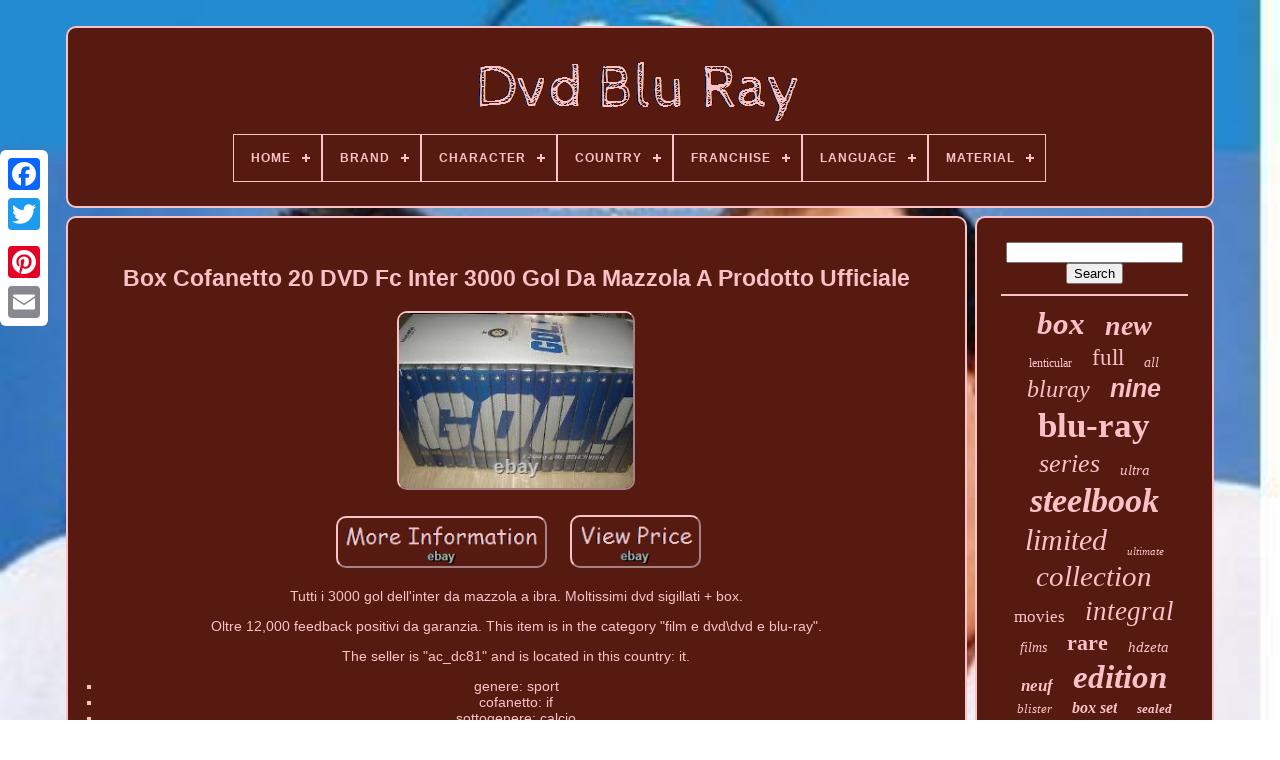

--- FILE ---
content_type: text/html
request_url: https://musicbluray.com/en/box-cofanetto-20-dvd-fc-inter-3000-gol-da-mazzola-a-prodotto-ufficiale.htm
body_size: 4247
content:
<!doctype  html>
 

  <html>



  <head>  	 

	 	 <title>Box Cofanetto 20 Dvd Fc Inter 3000 Gol Da Mazzola A Prodotto Ufficiale</title> 		
	 	   <link   rel='icon' type='image/png'   href='https://musicbluray.com/favicon.png'>
 	

	 
<meta http-equiv='content-type' content='text/html; charset=UTF-8'> 
		 

 <meta name='viewport' content='width=device-width, initial-scale=1'>	
    
	
	

   
<!--/////////////////////////////////////////////////////////////////-->
<link href='https://musicbluray.com/nigiconyh.css'	type='text/css' rel='stylesheet'>   
	 	 <link  type='text/css'   rel='stylesheet'  href='https://musicbluray.com/myjuciro.css'>

 

		 
 
<script type='text/javascript'   src='https://code.jquery.com/jquery-latest.min.js'>
  </script>		
		
<script  type='text/javascript'   src='https://musicbluray.com/favutepu.js'> 

</script>		 
	


<script	src='https://musicbluray.com/fidomiqim.js' type='text/javascript'>
		</script>
		 
 

			
  <script type='text/javascript' async   src='https://musicbluray.com/qabopiba.js'> 
  
</script>  

	<script   async   type='text/javascript'   src='https://musicbluray.com/vikiwyp.js'>
 
 
</script> 

	
	
 

 <script type='text/javascript'>
	var a2a_config = a2a_config || {};a2a_config.no_3p = 1;

	

</script>     


	
		 


<script type='text/javascript'> 	 
	window.onload = function ()
	{
		lesoxox('dupiny', 'Search', 'https://musicbluray.com/en/recherche.php');
		cegu("hoxufoh.php","jnmkj", "Box Cofanetto 20 Dvd Fc Inter 3000 Gol Da Mazzola A Prodotto Ufficiale");
		
		
	}
	   </script>
	
  </head> 
  	
   <body data-id='280696418755'>  	



	 	


<div	class='a2a_kit a2a_kit_size_32 a2a_floating_style a2a_vertical_style'  style='left:0px; top:150px;'>	
			
 <a  class='a2a_button_facebook'>

	
	</a>
 
		
			   	<a	class='a2a_button_twitter'> 		 
</a>	
	 
		<a class='a2a_button_google_plus'>	</a>	 	
		<a	class='a2a_button_pinterest'></a>
		 <a  class='a2a_button_email'>	   
</a>	
	 	</div>  

	 	<div	id='dyvu'>   	 
			
 <div id='bytuqu'>		 

	 	   
			  <a	href='https://musicbluray.com/en/'><img alt='Dvd Blu Ray' src='https://musicbluray.com/en/dvd-blu-ray.gif'>
 	</a>
 
	

			
<div id='zyqaxaq' class='align-center'>
<ul>
<li class='has-sub'><a href='https://musicbluray.com/en/'><span>Home</span></a>
<ul>
	<li><a href='https://musicbluray.com/en/all-items-dvd-blu-ray.htm'><span>All items</span></a></li>
	<li><a href='https://musicbluray.com/en/recent-items-dvd-blu-ray.htm'><span>Recent items</span></a></li>
	<li><a href='https://musicbluray.com/en/top-items-dvd-blu-ray.htm'><span>Top items</span></a></li>
	<li><a href='https://musicbluray.com/en/latest-videos-dvd-blu-ray.htm'><span>Latest videos</span></a></li>
</ul>
</li>

<li class='has-sub'><a href='https://musicbluray.com/en/brand/'><span>Brand</span></a>
<ul>
	<li><a href='https://musicbluray.com/en/brand/20th-century-fox.htm'><span>20th Century Fox (21)</span></a></li>
	<li><a href='https://musicbluray.com/en/brand/ab-video.htm'><span>Ab Video (6)</span></a></li>
	<li><a href='https://musicbluray.com/en/brand/aniplex.htm'><span>Aniplex (7)</span></a></li>
	<li><a href='https://musicbluray.com/en/brand/asus.htm'><span>Asus (6)</span></a></li>
	<li><a href='https://musicbluray.com/en/brand/carlotta.htm'><span>Carlotta (5)</span></a></li>
	<li><a href='https://musicbluray.com/en/brand/disney.htm'><span>Disney (6)</span></a></li>
	<li><a href='https://musicbluray.com/en/brand/elephant-films.htm'><span>Elephant Films (28)</span></a></li>
	<li><a href='https://musicbluray.com/en/brand/hk-video.htm'><span>Hk Video (5)</span></a></li>
	<li><a href='https://musicbluray.com/en/brand/kaze.htm'><span>Kaze (4)</span></a></li>
	<li><a href='https://musicbluray.com/en/brand/no-brand.htm'><span>No Brand (23)</span></a></li>
	<li><a href='https://musicbluray.com/en/brand/no-name.htm'><span>No Name (5)</span></a></li>
	<li><a href='https://musicbluray.com/en/brand/paramount.htm'><span>Paramount (6)</span></a></li>
	<li><a href='https://musicbluray.com/en/brand/paramount-pictures.htm'><span>Paramount Pictures (4)</span></a></li>
	<li><a href='https://musicbluray.com/en/brand/pathe.htm'><span>Pathé (5)</span></a></li>
	<li><a href='https://musicbluray.com/en/brand/potemkine.htm'><span>Potemkine (13)</span></a></li>
	<li><a href='https://musicbluray.com/en/brand/studiocanal.htm'><span>Studiocanal (14)</span></a></li>
	<li><a href='https://musicbluray.com/en/brand/universal.htm'><span>Universal (17)</span></a></li>
	<li><a href='https://musicbluray.com/en/brand/warner-bros.htm'><span>Warner Bros. (21)</span></a></li>
	<li><a href='https://musicbluray.com/en/brand/warner-home-video.htm'><span>Warner Home Video (7)</span></a></li>
	<li><a href='https://musicbluray.com/en/brand/wbs.htm'><span>Wbs (4)</span></a></li>
	<li><a href='https://musicbluray.com/en/recent-items-dvd-blu-ray.htm'>Other (5096)</a></li>
</ul>
</li>

<li class='has-sub'><a href='https://musicbluray.com/en/character/'><span>Character</span></a>
<ul>
	<li><a href='https://musicbluray.com/en/character/n-a.htm'><span>N / A (3)</span></a></li>
	<li><a href='https://musicbluray.com/en/character/snoopy.htm'><span>Snoopy (2)</span></a></li>
	<li><a href='https://musicbluray.com/en/recent-items-dvd-blu-ray.htm'>Other (5298)</a></li>
</ul>
</li>

<li class='has-sub'><a href='https://musicbluray.com/en/country/'><span>Country</span></a>
<ul>
	<li><a href='https://musicbluray.com/en/country/japan.htm'><span>Japan (87)</span></a></li>
	<li><a href='https://musicbluray.com/en/country/usa.htm'><span>Usa (3)</span></a></li>
	<li><a href='https://musicbluray.com/en/recent-items-dvd-blu-ray.htm'>Other (5213)</a></li>
</ul>
</li>

<li class='has-sub'><a href='https://musicbluray.com/en/franchise/'><span>Franchise</span></a>
<ul>
	<li><a href='https://musicbluray.com/en/franchise/anime-mixed.htm'><span>Anime Mixed (2)</span></a></li>
	<li><a href='https://musicbluray.com/en/franchise/babymetal.htm'><span>Babymetal (2)</span></a></li>
	<li><a href='https://musicbluray.com/en/franchise/blue-archive.htm'><span>Blue Archive (2)</span></a></li>
	<li><a href='https://musicbluray.com/en/franchise/bts.htm'><span>Bts (2)</span></a></li>
	<li><a href='https://musicbluray.com/en/franchise/dragon-ball.htm'><span>Dragon Ball (2)</span></a></li>
	<li><a href='https://musicbluray.com/en/franchise/jujutsu-kaisen.htm'><span>Jujutsu Kaisen (2)</span></a></li>
	<li><a href='https://musicbluray.com/en/franchise/lycoris-recoil.htm'><span>Lycoris Recoil (2)</span></a></li>
	<li><a href='https://musicbluray.com/en/franchise/n-a.htm'><span>N / A (3)</span></a></li>
	<li><a href='https://musicbluray.com/en/franchise/pokemon.htm'><span>Pokemon (2)</span></a></li>
	<li><a href='https://musicbluray.com/en/franchise/snoopy.htm'><span>Snoopy (2)</span></a></li>
	<li><a href='https://musicbluray.com/en/franchise/studio-ghibli.htm'><span>Studio Ghibli (3)</span></a></li>
	<li><a href='https://musicbluray.com/en/recent-items-dvd-blu-ray.htm'>Other (5279)</a></li>
</ul>
</li>

<li class='has-sub'><a href='https://musicbluray.com/en/language/'><span>Language</span></a>
<ul>
	<li><a href='https://musicbluray.com/en/language/english.htm'><span>English (30)</span></a></li>
	<li><a href='https://musicbluray.com/en/language/english-japanese.htm'><span>English, Japanese (3)</span></a></li>
	<li><a href='https://musicbluray.com/en/language/french.htm'><span>French (9)</span></a></li>
	<li><a href='https://musicbluray.com/en/language/french-english.htm'><span>French, English (11)</span></a></li>
	<li><a href='https://musicbluray.com/en/language/italian.htm'><span>Italian (2)</span></a></li>
	<li><a href='https://musicbluray.com/en/language/japan.htm'><span>Japan (51)</span></a></li>
	<li><a href='https://musicbluray.com/en/language/japanese.htm'><span>Japanese (143)</span></a></li>
	<li><a href='https://musicbluray.com/en/language/n-a.htm'><span>N / A (2)</span></a></li>
	<li><a href='https://musicbluray.com/en/language/unknown.htm'><span>Unknown (6)</span></a></li>
	<li><a href='https://musicbluray.com/en/recent-items-dvd-blu-ray.htm'>Other (5046)</a></li>
</ul>
</li>

<li class='has-sub'><a href='https://musicbluray.com/en/material/'><span>Material</span></a>
<ul>
	<li><a href='https://musicbluray.com/en/material/abs-pvc.htm'><span>Abs, Pvc (2)</span></a></li>
	<li><a href='https://musicbluray.com/en/material/acrylic.htm'><span>Acrylic (3)</span></a></li>
	<li><a href='https://musicbluray.com/en/material/n-a.htm'><span>N / A (4)</span></a></li>
	<li><a href='https://musicbluray.com/en/material/paper.htm'><span>Paper (3)</span></a></li>
	<li><a href='https://musicbluray.com/en/material/plastic.htm'><span>Plastic (3)</span></a></li>
	<li><a href='https://musicbluray.com/en/material/plush.htm'><span>Plush (2)</span></a></li>
	<li><a href='https://musicbluray.com/en/material/polyester.htm'><span>Polyester (5)</span></a></li>
	<li><a href='https://musicbluray.com/en/material/pvc.htm'><span>Pvc (3)</span></a></li>
	<li><a href='https://musicbluray.com/en/recent-items-dvd-blu-ray.htm'>Other (5278)</a></li>
</ul>
</li>

</ul>
</div>

		 	</div>
	
  

		
  
 <div id='jugilu'> 
			 <div  id='meqapahip'>	  
				 
<div  id='rawe'>	     	
</div>
		


				<h1 class="[base64]">Box Cofanetto 20 DVD Fc Inter 3000 Gol Da Mazzola A Prodotto Ufficiale 		</h1>


 <br/>      <img class="lg4h6h6h" src="https://musicbluray.com/en/photos/Box-Cofanetto-20-DVD-Fc-Inter-3000-Gol-Da-Mazzola-A-Prodotto-Ufficiale-01-eg.jpg" title="Box Cofanetto 20 DVD Fc Inter 3000 Gol Da Mazzola A Prodotto Ufficiale" alt="Box Cofanetto 20 DVD Fc Inter 3000 Gol Da Mazzola A Prodotto Ufficiale"/>
<br/> 
<br/> <img class="lg4h6h6h" src="https://musicbluray.com/en/bobymy.gif" title="Box Cofanetto 20 DVD Fc Inter 3000 Gol Da Mazzola A Prodotto Ufficiale" alt="Box Cofanetto 20 DVD Fc Inter 3000 Gol Da Mazzola A Prodotto Ufficiale"/>  <img class="lg4h6h6h" src="https://musicbluray.com/en/rawometuk.gif" title="Box Cofanetto 20 DVD Fc Inter 3000 Gol Da Mazzola A Prodotto Ufficiale" alt="Box Cofanetto 20 DVD Fc Inter 3000 Gol Da Mazzola A Prodotto Ufficiale"/>

  
	 <br/>
	<p>Tutti i 3000 gol dell'inter da mazzola a ibra. Moltissimi dvd sigillati + box.
 </p>
 <p>  Oltre 12,000 feedback positivi da garanzia. This item is in the category "film e dvd\dvd e blu-ray".</p>  <p>
	   The seller is "ac_dc81" and is located in this country: it.
<ol>
<li>genere: sport</li>
<li>cofanetto: if</li>
<li>sottogenere: calcio</li>
<li>formato: full screen</li>
<li>visto censura: t</li>
</ol>

 </p>     	
<br/> <img class="lg4h6h6h" src="https://musicbluray.com/en/bobymy.gif" title="Box Cofanetto 20 DVD Fc Inter 3000 Gol Da Mazzola A Prodotto Ufficiale" alt="Box Cofanetto 20 DVD Fc Inter 3000 Gol Da Mazzola A Prodotto Ufficiale"/>  <img class="lg4h6h6h" src="https://musicbluray.com/en/rawometuk.gif" title="Box Cofanetto 20 DVD Fc Inter 3000 Gol Da Mazzola A Prodotto Ufficiale" alt="Box Cofanetto 20 DVD Fc Inter 3000 Gol Da Mazzola A Prodotto Ufficiale"/>

  <br/>
				
					 	 	 <div class='a2a_kit' style='margin:10px auto 0px auto'>    
					  	<script   type='text/javascript'>  	
						sazozuv();
					  </script> 
				 
	
	 	
</div>
	
				
				
    <div style='margin:10px auto;width:200px;'  class='a2a_kit a2a_kit_size_32 a2a_default_style'>
 
					   <a class='a2a_button_facebook'> 		 </a>    
 
						 <a	class='a2a_button_twitter'>  	
	 </a>
   
					 


<!--/////////////////////////////////////////////////////////////////
  a
/////////////////////////////////////////////////////////////////-->
<a  class='a2a_button_google_plus'>   
 </a>
 	
					   	 <a class='a2a_button_pinterest'>	
	</a>		
  	
						<a   class='a2a_button_email'>		   </a>

				  
</div> 
					
				
			

 	 </div>
	 
 
				

<!--/////////////////////////////////////////////////////////////////

  div

/////////////////////////////////////////////////////////////////-->
<div	id='sucojy'>


				
				 <div  id='dupiny'>		 
					
    <hr>
   	
				
 </div> 

				
 	<div id='romi'> 	 	
</div> 
				
				  			 <div id='kajib'> 
 

					<a style="font-family:Terminal;font-size:31px;font-weight:bolder;font-style:oblique;text-decoration:none" href="https://musicbluray.com/en/cat/box.htm">box</a><a style="font-family:Albertus Medium;font-size:28px;font-weight:bolder;font-style:italic;text-decoration:none" href="https://musicbluray.com/en/cat/new.htm">new</a><a style="font-family:DawnCastle;font-size:12px;font-weight:lighter;font-style:normal;text-decoration:none" href="https://musicbluray.com/en/cat/lenticular.htm">lenticular</a><a style="font-family:Univers Condensed;font-size:23px;font-weight:normal;font-style:normal;text-decoration:none" href="https://musicbluray.com/en/cat/full.htm">full</a><a style="font-family:Algerian;font-size:14px;font-weight:lighter;font-style:oblique;text-decoration:none" href="https://musicbluray.com/en/cat/all.htm">all</a><a style="font-family:Desdemona;font-size:24px;font-weight:normal;font-style:oblique;text-decoration:none" href="https://musicbluray.com/en/cat/bluray.htm">bluray</a><a style="font-family:MS-DOS CP 437;font-size:25px;font-weight:bold;font-style:italic;text-decoration:none" href="https://musicbluray.com/en/cat/nine.htm">nine</a><a style="font-family:Letter Gothic;font-size:35px;font-weight:bold;font-style:normal;text-decoration:none" href="https://musicbluray.com/en/cat/blu-ray.htm">blu-ray</a><a style="font-family:Coronet;font-size:26px;font-weight:normal;font-style:oblique;text-decoration:none" href="https://musicbluray.com/en/cat/series.htm">series</a><a style="font-family:Donata;font-size:15px;font-weight:lighter;font-style:italic;text-decoration:none" href="https://musicbluray.com/en/cat/ultra.htm">ultra</a><a style="font-family:Comic Sans MS;font-size:34px;font-weight:bold;font-style:oblique;text-decoration:none" href="https://musicbluray.com/en/cat/steelbook.htm">steelbook</a><a style="font-family:Arial Black;font-size:30px;font-weight:lighter;font-style:oblique;text-decoration:none" href="https://musicbluray.com/en/cat/limited.htm">limited</a><a style="font-family:Garamond;font-size:11px;font-weight:normal;font-style:italic;text-decoration:none" href="https://musicbluray.com/en/cat/ultimate.htm">ultimate</a><a style="font-family:Brush Script MT;font-size:29px;font-weight:lighter;font-style:oblique;text-decoration:none" href="https://musicbluray.com/en/cat/collection.htm">collection</a><a style="font-family:New York;font-size:17px;font-weight:normal;font-style:normal;text-decoration:none" href="https://musicbluray.com/en/cat/movies.htm">movies</a><a style="font-family:Aapex;font-size:27px;font-weight:normal;font-style:oblique;text-decoration:none" href="https://musicbluray.com/en/cat/integral.htm">integral</a><a style="font-family:Lincoln;font-size:14px;font-weight:normal;font-style:italic;text-decoration:none" href="https://musicbluray.com/en/cat/films.htm">films</a><a style="font-family:Britannic Bold;font-size:22px;font-weight:bolder;font-style:normal;text-decoration:none" href="https://musicbluray.com/en/cat/rare.htm">rare</a><a style="font-family:Century Schoolbook;font-size:15px;font-weight:lighter;font-style:italic;text-decoration:none" href="https://musicbluray.com/en/cat/hdzeta.htm">hdzeta</a><a style="font-family:Monaco;font-size:17px;font-weight:bolder;font-style:italic;text-decoration:none" href="https://musicbluray.com/en/cat/neuf.htm">neuf</a><a style="font-family:Aardvark;font-size:33px;font-weight:bold;font-style:oblique;text-decoration:none" href="https://musicbluray.com/en/cat/edition.htm">edition</a><a style="font-family:Gill Sans Condensed Bold;font-size:13px;font-weight:lighter;font-style:oblique;text-decoration:none" href="https://musicbluray.com/en/cat/blister.htm">blister</a><a style="font-family:Bookman Old Style;font-size:16px;font-weight:bolder;font-style:italic;text-decoration:none" href="https://musicbluray.com/en/cat/box-set.htm">box set</a><a style="font-family:Swiss721 BlkEx BT;font-size:13px;font-weight:bold;font-style:italic;text-decoration:none" href="https://musicbluray.com/en/cat/sealed.htm">sealed</a><a style="font-family:Terminal;font-size:18px;font-weight:lighter;font-style:normal;text-decoration:none" href="https://musicbluray.com/en/cat/fnac.htm">fnac</a><a style="font-family:Book Antiqua;font-size:20px;font-weight:bolder;font-style:italic;text-decoration:none" href="https://musicbluray.com/en/cat/seasons.htm">seasons</a><a style="font-family:Kino MT;font-size:18px;font-weight:bolder;font-style:oblique;text-decoration:none" href="https://musicbluray.com/en/cat/commissioner.htm">commissioner</a><a style="font-family:Arial Black;font-size:12px;font-weight:bolder;font-style:oblique;text-decoration:none" href="https://musicbluray.com/en/cat/season.htm">season</a><a style="font-family:Arial Rounded MT Bold;font-size:32px;font-weight:bold;font-style:normal;text-decoration:none" href="https://musicbluray.com/en/cat/collector.htm">collector</a><a style="font-family:Century Schoolbook;font-size:19px;font-weight:normal;font-style:italic;text-decoration:none" href="https://musicbluray.com/en/cat/blufans.htm">blufans</a><a style="font-family:Comic Sans MS;font-size:21px;font-weight:lighter;font-style:italic;text-decoration:none" href="https://musicbluray.com/en/cat/cabinet.htm">cabinet</a><a style="font-family:Century Gothic;font-size:11px;font-weight:bolder;font-style:oblique;text-decoration:none" href="https://musicbluray.com/en/cat/terminator.htm">terminator</a><a style="font-family:Script MT Bold;font-size:16px;font-weight:normal;font-style:oblique;text-decoration:none" href="https://musicbluray.com/en/cat/under.htm">under</a><a style="font-family:Verdana;font-size:10px;font-weight:bolder;font-style:oblique;text-decoration:none" href="https://musicbluray.com/en/cat/trilogy.htm">trilogy</a><a style="font-family:Albertus Medium;font-size:19px;font-weight:bold;font-style:normal;text-decoration:none" href="https://musicbluray.com/en/cat/complete.htm">complete</a>  
				

</div>
	 	 	

			
			
		</div> 	
		   </div>
	 
	
		  <div id='gaqij'>	   

		
				  <ul>
  	
				  <li> 
					  
 	 <a href='https://musicbluray.com/en/'>
Home
  

</a>

				 

	</li>  
				
<!--/////////////////////////////////////////////////////////////////
  li
/////////////////////////////////////////////////////////////////-->
<li>
					   <a  href='https://musicbluray.com/en/gimu.php'> Contact Us
 </a> 
  

 
				 </li>
 
				
	<li>
					 	
<!--/////////////////////////////////////////////////////////////////

  a

/////////////////////////////////////////////////////////////////-->
<a	href='https://musicbluray.com/en/declaration-de-confidentialite.htm'>   	 
Privacy Policy
 


</a>	 
					
	  </li>
				   <li>
	 
					
		 <a  href='https://musicbluray.com/en/kegys.htm'>	 Terms of service </a> 	 
				</li>  
				
 	 
<li> 
 	
					
		
 <a href='https://musicbluray.com/?l=en'>
  	
EN

 </a>
	  	
					&nbsp;
						<a	href='https://musicbluray.com/?l=fr'>  FR 		
</a>	 
				  
 	</li>	 
				
				
				 
<div class='a2a_kit a2a_kit_size_32 a2a_default_style'   style='margin:10px auto;width:200px;'> 
 
					

	
<a   class='a2a_button_facebook'>
 
</a>

 
					 
<a class='a2a_button_twitter'></a>  	
 	
					 <a  class='a2a_button_google_plus'> 
</a>



 
					 <a class='a2a_button_pinterest'>
	 </a>  	
					  
 
 <a class='a2a_button_email'> 	</a> 
	  

					 </div>

				
			
 

 </ul>	  	 
			
		     </div> 

	  

		
 
</div>
 
 	
   	  

<!--/////////////////////////////////////////////////////////////////-->
<script type='text/javascript' src='//static.addtoany.com/menu/page.js'>   </script>	 

</body>

 	
      </HTML>
	